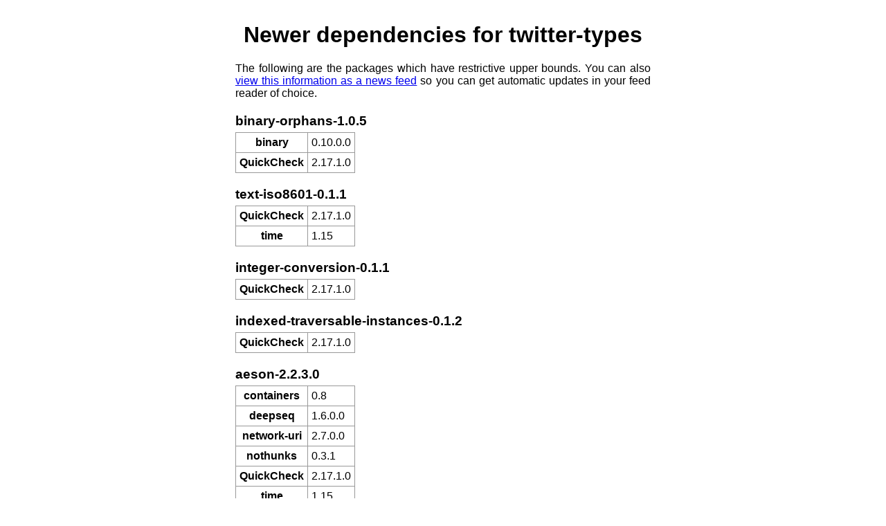

--- FILE ---
content_type: text/html; charset=utf-8
request_url: https://packdeps.haskellers.com/feed?needle=twitter-types&deep=on
body_size: 4005
content:
<!doctype html>
<html lang="en"><head><meta charset="UTF-8">
<title>Newer dependencies for twitter-types</title>
<meta name="description" content="">
<meta name="author" content="">
<meta name="viewport" content="width=device-width,initial-scale=1">
<link href="https://packdeps.haskellers.com/feeddeep/twitter-types" type="application/atom+xml" rel="alternate" title="Newer dependencies for twitter-types">
<link rel="stylesheet" href="https://packdeps.haskellers.com/static/tmp/GD_Hu6Wh.css"></head>
<body><h1>Newer dependencies for twitter-types</h1>
<p>The following are the packages which have restrictive upper bounds. You can also <a href="https://packdeps.haskellers.com/feeddeep/twitter-types">view this information as a news feed</a>
 so you can get automatic updates in your feed reader of choice.</p>
<h3>binary-orphans-1.0.5</h3>
<table><tr><th>binary</th>
<td>0.10.0.0</td>
</tr>
<tr><th>QuickCheck</th>
<td>2.17.1.0</td>
</tr>
</table>
<h3>text-iso8601-0.1.1</h3>
<table><tr><th>QuickCheck</th>
<td>2.17.1.0</td>
</tr>
<tr><th>time</th>
<td>1.15</td>
</tr>
</table>
<h3>integer-conversion-0.1.1</h3>
<table><tr><th>QuickCheck</th>
<td>2.17.1.0</td>
</tr>
</table>
<h3>indexed-traversable-instances-0.1.2</h3>
<table><tr><th>QuickCheck</th>
<td>2.17.1.0</td>
</tr>
</table>
<h3>aeson-2.2.3.0</h3>
<table><tr><th>containers</th>
<td>0.8</td>
</tr>
<tr><th>deepseq</th>
<td>1.6.0.0</td>
</tr>
<tr><th>network-uri</th>
<td>2.7.0.0</td>
</tr>
<tr><th>nothunks</th>
<td>0.3.1</td>
</tr>
<tr><th>QuickCheck</th>
<td>2.17.1.0</td>
</tr>
<tr><th>time</th>
<td>1.15</td>
</tr>
</table>
<h3>time-compat-1.9.8</h3>
<table><tr><th>deepseq</th>
<td>1.6.0.0</td>
</tr>
<tr><th>QuickCheck</th>
<td>2.17.1.0</td>
</tr>
<tr><th>random</th>
<td>1.3.1</td>
</tr>
<tr><th>time</th>
<td>1.15</td>
</tr>
</table>
<h3>uuid-types-1.0.6</h3>
<table><tr><th>binary</th>
<td>0.10.0.0</td>
</tr>
<tr><th>deepseq</th>
<td>1.6.0.0</td>
</tr>
<tr><th>QuickCheck</th>
<td>2.17.1.0</td>
</tr>
</table>
<h3>integer-logarithms-1.0.4</h3>
<table><tr><th>QuickCheck</th>
<td>2.17.1.0</td>
</tr>
</table>
<h3>quickcheck-instances-0.3.33</h3>
<table><tr><th>containers</th>
<td>0.8</td>
</tr>
<tr><th>QuickCheck</th>
<td>2.17.1.0</td>
</tr>
</table>
<h3>attoparsec-0.14.4</h3>
<table><tr><th>bytestring</th>
<td>0.12.2.0</td>
</tr>
<tr><th>QuickCheck</th>
<td>2.17.1.0</td>
</tr>
</table>
<h3>text-2.1.3</h3>
<table><tr><th>base</th>
<td>4.21.0.0</td>
</tr>
<tr><th>binary</th>
<td>0.10.0.0</td>
</tr>
<tr><th>deepseq</th>
<td>1.6.0.0</td>
</tr>
<tr><th>QuickCheck</th>
<td>2.17.1.0</td>
</tr>
<tr><th>splitmix</th>
<td>0.1.3.1</td>
</tr>
</table>
<h3>vector-0.13.2.0</h3>
<table><tr><th>deepseq</th>
<td>1.6.0.0</td>
</tr>
<tr><th>QuickCheck</th>
<td>2.17.1.0</td>
</tr>
</table>
<h3>vector-algorithms-0.9.1.0</h3>
<table><tr><th>QuickCheck</th>
<td>2.17.1.0</td>
</tr>
</table>
<h3>os-string-2.0.8</h3>
<table><tr><th>QuickCheck</th>
<td>2.17.1.0</td>
</tr>
</table>
<h3>primitive-0.9.1.0</h3>
<table><tr><th>deepseq</th>
<td>1.6.0.0</td>
</tr>
<tr><th>QuickCheck</th>
<td>2.17.1.0</td>
</tr>
</table>
<h3>colour-2.3.6</h3>
<table><tr><th>QuickCheck</th>
<td>2.17.1.0</td>
</tr>
<tr><th>random</th>
<td>1.3.1</td>
</tr>
</table>
<h3>optparse-applicative-0.19.0.0</h3>
<table><tr><th>QuickCheck</th>
<td>2.17.1.0</td>
</tr>
</table>
<h3>bytestring-0.12.2.0</h3>
<table><tr><th>QuickCheck</th>
<td>2.17.1.0</td>
</tr>
</table>
<h3>ghci-8.10.2</h3>
<table><tr><th>base</th>
<td>4.21.0.0</td>
</tr>
<tr><th>binary</th>
<td>0.10.0.0</td>
</tr>
<tr><th>bytestring</th>
<td>0.12.2.0</td>
</tr>
<tr><th>containers</th>
<td>0.8</td>
</tr>
<tr><th>deepseq</th>
<td>1.6.0.0</td>
</tr>
<tr><th>filepath</th>
<td>1.5.4.0</td>
</tr>
<tr><th>ghc-boot</th>
<td>9.12.1</td>
</tr>
<tr><th>ghc-boot-th</th>
<td>9.10.3</td>
</tr>
<tr><th>ghc-heap</th>
<td>9.12.1</td>
</tr>
<tr><th>template-haskell</th>
<td>2.23.0.0</td>
</tr>
<tr><th>transformers</th>
<td>0.6.2.0</td>
</tr>
</table>
<h3>ghc-9.12.2</h3>
<table><tr><th>binary</th>
<td>0.10.0.0</td>
</tr>
<tr><th>Cabal</th>
<td>3.16.0.0</td>
</tr>
<tr><th>containers</th>
<td>0.8</td>
</tr>
<tr><th>deepseq</th>
<td>1.6.0.0</td>
</tr>
<tr><th>ghc-boot</th>
<td>9.12.1</td>
</tr>
<tr><th>ghc-boot-th</th>
<td>9.10.3</td>
</tr>
<tr><th>ghc-heap</th>
<td>9.12.1</td>
</tr>
<tr><th>ghci</th>
<td>8.10.2</td>
</tr>
<tr><th>time</th>
<td>1.15</td>
</tr>
</table>
<h3>nothunks-0.3.1</h3>
<table><tr><th>hedgehog</th>
<td>1.7</td>
</tr>
<tr><th>time</th>
<td>1.15</td>
</tr>
</table>
<h3>ghc-boot-9.12.1</h3>
<table><tr><th>binary</th>
<td>0.10.0.0</td>
</tr>
<tr><th>Cabal</th>
<td>3.16.0.0</td>
</tr>
<tr><th>containers</th>
<td>0.8</td>
</tr>
<tr><th>deepseq</th>
<td>1.6.0.0</td>
</tr>
<tr><th>ghc-boot-th</th>
<td>9.10.3</td>
</tr>
</table>
<h3>template-haskell-2.23.0.0</h3>
<table><tr><th>ghc-boot-th</th>
<td>9.10.3</td>
</tr>
</table>
<h3>attoparsec-iso8601-1.1.1.0</h3>
<table><tr><th>time</th>
<td>1.15</td>
</tr>
</table>
<h3>hedgehog-1.7</h3>
<table><tr><th>deepseq</th>
<td>1.6.0.0</td>
</tr>
<tr><th>time</th>
<td>1.15</td>
</tr>
</table>
<h3>test-framework-0.8.2.2</h3>
<table><tr><th>time</th>
<td>1.15</td>
</tr>
</table>
<h3>Cabal-syntax-3.16.0.0</h3>
<table><tr><th>binary</th>
<td>0.10.0.0</td>
</tr>
<tr><th>time</th>
<td>1.15</td>
</tr>
</table>
<h3>Cabal-3.16.0.0</h3>
<table><tr><th>time</th>
<td>1.15</td>
</tr>
</table>
<h3>hpc-0.7.0.2</h3>
<table><tr><th>base</th>
<td>4.21.0.0</td>
</tr>
<tr><th>containers</th>
<td>0.8</td>
</tr>
<tr><th>deepseq</th>
<td>1.6.0.0</td>
</tr>
<tr><th>time</th>
<td>1.15</td>
</tr>
</table>
<h3>tasty-bench-0.4.1</h3>
<table><tr><th>deepseq</th>
<td>1.6.0.0</td>
</tr>
<tr><th>time</th>
<td>1.15</td>
</tr>
</table>
<h3>random-1.3.1</h3>
<table><tr><th>containers</th>
<td>0.8</td>
</tr>
<tr><th>time</th>
<td>1.15</td>
</tr>
</table>
<h3>semigroups-0.20</h3>
<table><tr><th>containers</th>
<td>0.8</td>
</tr>
<tr><th>deepseq</th>
<td>1.6.0.0</td>
</tr>
<tr><th>hashable</th>
<td>1.5.0.0</td>
</tr>
<tr><th>template-haskell</th>
<td>2.23.0.0</td>
</tr>
<tr><th>text</th>
<td>2.1.3</td>
</tr>
</table>
<h3>doctest-parallel-0.4</h3>
<table><tr><th>Cabal</th>
<td>3.16.0.0</td>
</tr>
</table>
<h3>ghc-prim-0.13.0</h3>
<table><tr><th>Cabal</th>
<td>3.16.0.0</td>
</tr>
</table>
<h3>file-io-0.1.5</h3>
<table><tr><th>filepath</th>
<td>1.5.4.0</td>
</tr>
</table>
<h3>Win32-2.14.2.1</h3>
<table><tr><th>filepath</th>
<td>1.5.4.0</td>
</tr>
</table>
<h3>process-1.6.26.1</h3>
<table><tr><th>deepseq</th>
<td>1.6.0.0</td>
</tr>
<tr><th>filepath</th>
<td>1.5.4.0</td>
</tr>
</table>
<h3>directory-1.3.9.0</h3>
<table><tr><th>filepath</th>
<td>1.5.4.0</td>
</tr>
</table>
<h3>mwc-random-0.15.2.0</h3>
<table><tr><th>doctest</th>
<td>0.24.2</td>
</tr>
</table>
<h3>ghc-exactprint-1.14.0.0</h3>
<table><tr><th>base</th>
<td>4.21.0.0</td>
</tr>
<tr><th>ghc</th>
<td>9.12.2</td>
</tr>
<tr><th>ghc-boot</th>
<td>9.12.1</td>
</tr>
</table>
<h3>monad-peel-0.3</h3>
<table><tr><th>transformers</th>
<td>0.6.2.0</td>
</tr>
</table>
<h3>hashable-1.5.0.0</h3>
<table><tr><th>containers</th>
<td>0.8</td>
</tr>
<tr><th>deepseq</th>
<td>1.6.0.0</td>
</tr>
<tr><th>random</th>
<td>1.3.1</td>
</tr>
</table>
<h3>microstache-1.0.3</h3>
<table><tr><th>containers</th>
<td>0.8</td>
</tr>
<tr><th>deepseq</th>
<td>1.6.0.0</td>
</tr>
</table>
<h3>witherable-0.5</h3>
<table><tr><th>containers</th>
<td>0.8</td>
</tr>
</table>
<h3>semialign-1.3.1</h3>
<table><tr><th>containers</th>
<td>0.8</td>
</tr>
</table>
<h3>splitmix-0.1.3.1</h3>
<table><tr><th>containers</th>
<td>0.8</td>
</tr>
<tr><th>deepseq</th>
<td>1.6.0.0</td>
</tr>
</table>
<h3>scientific-0.3.8.0</h3>
<table><tr><th>binary</th>
<td>0.10.0.0</td>
</tr>
<tr><th>containers</th>
<td>0.8</td>
</tr>
<tr><th>deepseq</th>
<td>1.6.0.0</td>
</tr>
</table>
<h3>bitvec-1.1.5.0</h3>
<table><tr><th>containers</th>
<td>0.8</td>
</tr>
<tr><th>deepseq</th>
<td>1.6.0.0</td>
</tr>
</table>
<h3>data-default-0.8.0.1</h3>
<table><tr><th>containers</th>
<td>0.8</td>
</tr>
</table>
<h3>indexed-traversable-0.1.4</h3>
<table><tr><th>containers</th>
<td>0.8</td>
</tr>
</table>
<h3>nats-1.1.2</h3>
<table><tr><th>binary</th>
<td>0.10.0.0</td>
</tr>
<tr><th>hashable</th>
<td>1.5.0.0</td>
</tr>
<tr><th>template-haskell</th>
<td>2.23.0.0</td>
</tr>
</table>
<h3>transformers-0.6.2.0</h3>
<table><tr><th>ghc-prim</th>
<td>0.13.0</td>
</tr>
</table>
<h3>ghc-bignum-1.3</h3>
<table><tr><th>ghc-prim</th>
<td>0.13.0</td>
</tr>
</table>
<h3>network-uri-2.7.0.0</h3>
<table><tr><th>deepseq</th>
<td>1.6.0.0</td>
</tr>
<tr><th>template-haskell</th>
<td>2.23.0.0</td>
</tr>
</table>
<h3>binary-0.10.0.0</h3>
<table><tr><th>base</th>
<td>4.21.0.0</td>
</tr>
</table>
<h3>ghc-boot-th-9.10.3</h3>
<table><tr><th>base</th>
<td>4.21.0.0</td>
</tr>
</table>
<h3>deepseq-1.6.0.0</h3>
<table><tr><th>base</th>
<td>4.21.0.0</td>
</tr>
</table>
<h3>prettyprinter-1.7.1</h3>
<table><tr><th>base-compat</th>
<td>0.14.1</td>
</tr>
</table>
<h3>prettyprinter-ansi-terminal-1.1.3</h3>
<table><tr><th>base-compat</th>
<td>0.14.1</td>
</tr>
</table>
<h3>parallel-3.3.0.0</h3>
<table><tr><th>deepseq</th>
<td>1.6.0.0</td>
</tr>
</table>
<h3>Only-0.1</h3>
<table><tr><th>deepseq</th>
<td>1.6.0.0</td>
</tr>
</table>
<h3>cassava-0.5.4.1</h3>
<table><tr><th>deepseq</th>
<td>1.6.0.0</td>
</tr>
</table>
<h3>dlist-1.0</h3>
<table><tr><th>deepseq</th>
<td>1.6.0.0</td>
</tr>
</table>
<h3>text-short-0.1.6</h3>
<table><tr><th>binary</th>
<td>0.10.0.0</td>
</tr>
<tr><th>deepseq</th>
<td>1.6.0.0</td>
</tr>
</table>
<h3>wl-pprint-annotated-0.1.0.1</h3>
<table><tr><th>deepseq</th>
<td>1.6.0.0</td>
</tr>
</table>
<h3>safe-exceptions-0.1.7.4</h3>
<table><tr><th>deepseq</th>
<td>1.6.0.0</td>
</tr>
</table>
<h3>constraints-0.14.2</h3>
<table><tr><th>binary</th>
<td>0.10.0.0</td>
</tr>
<tr><th>deepseq</th>
<td>1.6.0.0</td>
</tr>
</table>
<h3>data-fix-0.3.4</h3>
<table><tr><th>deepseq</th>
<td>1.6.0.0</td>
</tr>
</table>
<h3>strict-0.5.1</h3>
<table><tr><th>binary</th>
<td>0.10.0.0</td>
</tr>
<tr><th>deepseq</th>
<td>1.6.0.0</td>
</tr>
</table>
<h3>these-1.2.1</h3>
<table><tr><th>binary</th>
<td>0.10.0.0</td>
</tr>
<tr><th>deepseq</th>
<td>1.6.0.0</td>
</tr>
</table>
<h3>containers-0.8</h3>
<table><tr><th>deepseq</th>
<td>1.6.0.0</td>
</tr>
</table>
<h3>tagged-0.8.9</h3>
<table><tr><th>deepseq</th>
<td>1.6.0.0</td>
</tr>
</table>
<h3>data-array-byte-0.1.0.1</h3>
<table><tr><th>deepseq</th>
<td>1.6.0.0</td>
</tr>
</table>
<h3>Packages checked</h3>
<div class="packages"><ol><li><a href="http://hackage.haskell.org/package/adjunctions">adjunctions</a>
</li>
<li><a href="http://hackage.haskell.org/package/aeson">aeson</a>
</li>
<li><a href="http://hackage.haskell.org/package/ansi-terminal">ansi-terminal</a>
</li>
<li><a href="http://hackage.haskell.org/package/ansi-terminal-types">ansi-terminal-types</a>
</li>
<li><a href="http://hackage.haskell.org/package/ansi-wl-pprint">ansi-wl-pprint</a>
</li>
<li><a href="http://hackage.haskell.org/package/array">array</a>
</li>
<li><a href="http://hackage.haskell.org/package/assoc">assoc</a>
</li>
<li><a href="http://hackage.haskell.org/package/async">async</a>
</li>
<li><a href="http://hackage.haskell.org/package/attoparsec">attoparsec</a>
</li>
<li><a href="http://hackage.haskell.org/package/attoparsec-iso8601">attoparsec-iso8601</a>
</li>
<li><a href="http://hackage.haskell.org/package/barbies">barbies</a>
</li>
<li><a href="http://hackage.haskell.org/package/base">base</a>
</li>
<li><a href="http://hackage.haskell.org/package/base-compat">base-compat</a>
</li>
<li><a href="http://hackage.haskell.org/package/base-compat-batteries">base-compat-batteries</a>
</li>
<li><a href="http://hackage.haskell.org/package/base-orphans">base-orphans</a>
</li>
<li><a href="http://hackage.haskell.org/package/base16-bytestring">base16-bytestring</a>
</li>
<li><a href="http://hackage.haskell.org/package/base64-bytestring">base64-bytestring</a>
</li>
<li><a href="http://hackage.haskell.org/package/basement">basement</a>
</li>
<li><a href="http://hackage.haskell.org/package/bifunctors">bifunctors</a>
</li>
<li><a href="http://hackage.haskell.org/package/binary">binary</a>
</li>
<li><a href="http://hackage.haskell.org/package/binary-orphans">binary-orphans</a>
</li>
<li><a href="http://hackage.haskell.org/package/bitvec">bitvec</a>
</li>
<li><a href="http://hackage.haskell.org/package/boring">boring</a>
</li>
<li><a href="http://hackage.haskell.org/package/bytestring">bytestring</a>
</li>
<li><a href="http://hackage.haskell.org/package/Cabal">Cabal</a>
</li>
<li><a href="http://hackage.haskell.org/package/Cabal-syntax">Cabal-syntax</a>
</li>
<li><a href="http://hackage.haskell.org/package/call-stack">call-stack</a>
</li>
<li><a href="http://hackage.haskell.org/package/case-insensitive">case-insensitive</a>
</li>
<li><a href="http://hackage.haskell.org/package/cassava">cassava</a>
</li>
<li><a href="http://hackage.haskell.org/package/cereal">cereal</a>
</li>
<li><a href="http://hackage.haskell.org/package/character-ps">character-ps</a>
</li>
<li><a href="http://hackage.haskell.org/package/ChasingBottoms">ChasingBottoms</a>
</li>
<li><a href="http://hackage.haskell.org/package/code-page">code-page</a>
</li>
<li><a href="http://hackage.haskell.org/package/colour">colour</a>
</li>
<li><a href="http://hackage.haskell.org/package/comonad">comonad</a>
</li>
<li><a href="http://hackage.haskell.org/package/concurrent-output">concurrent-output</a>
</li>
<li><a href="http://hackage.haskell.org/package/constraints">constraints</a>
</li>
<li><a href="http://hackage.haskell.org/package/containers">containers</a>
</li>
<li><a href="http://hackage.haskell.org/package/contravariant">contravariant</a>
</li>
<li><a href="http://hackage.haskell.org/package/criterion">criterion</a>
</li>
<li><a href="http://hackage.haskell.org/package/criterion-measurement">criterion-measurement</a>
</li>
<li><a href="http://hackage.haskell.org/package/data-array-byte">data-array-byte</a>
</li>
<li><a href="http://hackage.haskell.org/package/data-default">data-default</a>
</li>
<li><a href="http://hackage.haskell.org/package/data-default-class">data-default-class</a>
</li>
<li><a href="http://hackage.haskell.org/package/data-fix">data-fix</a>
</li>
<li><a href="http://hackage.haskell.org/package/deepseq">deepseq</a>
</li>
<li><a href="http://hackage.haskell.org/package/dense-linear-algebra">dense-linear-algebra</a>
</li>
<li><a href="http://hackage.haskell.org/package/Diff">Diff</a>
</li>
<li><a href="http://hackage.haskell.org/package/directory">directory</a>
</li>
<li><a href="http://hackage.haskell.org/package/distributive">distributive</a>
</li>
<li><a href="http://hackage.haskell.org/package/dlist">dlist</a>
</li>
<li><a href="http://hackage.haskell.org/package/doctest">doctest</a>
</li>
<li><a href="http://hackage.haskell.org/package/doctest-parallel">doctest-parallel</a>
</li>
<li><a href="http://hackage.haskell.org/package/erf">erf</a>
</li>
<li><a href="http://hackage.haskell.org/package/exceptions">exceptions</a>
</li>
<li><a href="http://hackage.haskell.org/package/extensible-exceptions">extensible-exceptions</a>
</li>
<li><a href="http://hackage.haskell.org/package/fail">fail</a>
</li>
<li><a href="http://hackage.haskell.org/package/file-io">file-io</a>
</li>
<li><a href="http://hackage.haskell.org/package/filepath">filepath</a>
</li>
<li><a href="http://hackage.haskell.org/package/foundation">foundation</a>
</li>
<li><a href="http://hackage.haskell.org/package/free">free</a>
</li>
<li><a href="http://hackage.haskell.org/package/gauge">gauge</a>
</li>
<li><a href="http://hackage.haskell.org/package/generic-deriving">generic-deriving</a>
</li>
<li><a href="http://hackage.haskell.org/package/generic-random">generic-random</a>
</li>
<li><a href="http://hackage.haskell.org/package/generically">generically</a>
</li>
<li><a href="http://hackage.haskell.org/package/ghc">ghc</a>
</li>
<li><a href="http://hackage.haskell.org/package/ghc-bignum">ghc-bignum</a>
</li>
<li><a href="http://hackage.haskell.org/package/ghc-boot">ghc-boot</a>
</li>
<li><a href="http://hackage.haskell.org/package/ghc-boot-th">ghc-boot-th</a>
</li>
<li><a href="http://hackage.haskell.org/package/ghc-exactprint">ghc-exactprint</a>
</li>
<li><a href="http://hackage.haskell.org/package/ghc-heap">ghc-heap</a>
</li>
<li><a href="http://hackage.haskell.org/package/ghc-internal">ghc-internal</a>
</li>
<li><a href="http://hackage.haskell.org/package/ghc-paths">ghc-paths</a>
</li>
<li><a href="http://hackage.haskell.org/package/ghc-prim">ghc-prim</a>
</li>
<li><a href="http://hackage.haskell.org/package/ghci">ghci</a>
</li>
<li><a href="http://hackage.haskell.org/package/Glob">Glob</a>
</li>
<li><a href="http://hackage.haskell.org/package/hashable">hashable</a>
</li>
<li><a href="http://hackage.haskell.org/package/hashmap">hashmap</a>
</li>
<li><a href="http://hackage.haskell.org/package/haskell-lexer">haskell-lexer</a>
</li>
<li><a href="http://hackage.haskell.org/package/haskell-src-exts">haskell-src-exts</a>
</li>
<li><a href="http://hackage.haskell.org/package/hedgehog">hedgehog</a>
</li>
<li><a href="http://hackage.haskell.org/package/hint">hint</a>
</li>
<li><a href="http://hackage.haskell.org/package/hostname">hostname</a>
</li>
<li><a href="http://hackage.haskell.org/package/hpc">hpc</a>
</li>
<li><a href="http://hackage.haskell.org/package/hspec">hspec</a>
</li>
<li><a href="http://hackage.haskell.org/package/hspec-core">hspec-core</a>
</li>
<li><a href="http://hackage.haskell.org/package/hspec-discover">hspec-discover</a>
</li>
<li><a href="http://hackage.haskell.org/package/hspec-expectations">hspec-expectations</a>
</li>
<li><a href="http://hackage.haskell.org/package/hspec-meta">hspec-meta</a>
</li>
<li><a href="http://hackage.haskell.org/package/http-types">http-types</a>
</li>
<li><a href="http://hackage.haskell.org/package/HUnit">HUnit</a>
</li>
<li><a href="http://hackage.haskell.org/package/ieee754">ieee754</a>
</li>
<li><a href="http://hackage.haskell.org/package/indexed-traversable">indexed-traversable</a>
</li>
<li><a href="http://hackage.haskell.org/package/indexed-traversable-instances">indexed-traversable-instances</a>
</li>
<li><a href="http://hackage.haskell.org/package/inspection-testing">inspection-testing</a>
</li>
<li><a href="http://hackage.haskell.org/package/integer-conversion">integer-conversion</a>
</li>
<li><a href="http://hackage.haskell.org/package/integer-gmp">integer-gmp</a>
</li>
<li><a href="http://hackage.haskell.org/package/integer-logarithms">integer-logarithms</a>
</li>
<li><a href="http://hackage.haskell.org/package/invariant">invariant</a>
</li>
<li><a href="http://hackage.haskell.org/package/js-chart">js-chart</a>
</li>
<li><a href="http://hackage.haskell.org/package/kan-extensions">kan-extensions</a>
</li>
<li><a href="http://hackage.haskell.org/package/lens">lens</a>
</li>
<li><a href="http://hackage.haskell.org/package/lifted-async">lifted-async</a>
</li>
<li><a href="http://hackage.haskell.org/package/lifted-base">lifted-base</a>
</li>
<li><a href="http://hackage.haskell.org/package/logging-facade">logging-facade</a>
</li>
<li><a href="http://hackage.haskell.org/package/logict">logict</a>
</li>
<li><a href="http://hackage.haskell.org/package/math-functions">math-functions</a>
</li>
<li><a href="http://hackage.haskell.org/package/mersenne-random">mersenne-random</a>
</li>
<li><a href="http://hackage.haskell.org/package/microstache">microstache</a>
</li>
<li><a href="http://hackage.haskell.org/package/mmorph">mmorph</a>
</li>
<li><a href="http://hackage.haskell.org/package/mockery">mockery</a>
</li>
<li><a href="http://hackage.haskell.org/package/monad-control">monad-control</a>
</li>
<li><a href="http://hackage.haskell.org/package/monad-peel">monad-peel</a>
</li>
<li><a href="http://hackage.haskell.org/package/mtl">mtl</a>
</li>
<li><a href="http://hackage.haskell.org/package/mwc-random">mwc-random</a>
</li>
<li><a href="http://hackage.haskell.org/package/nanospec">nanospec</a>
</li>
<li><a href="http://hackage.haskell.org/package/nats">nats</a>
</li>
<li><a href="http://hackage.haskell.org/package/network-uri">network-uri</a>
</li>
<li><a href="http://hackage.haskell.org/package/nothunks">nothunks</a>
</li>
<li><a href="http://hackage.haskell.org/package/old-locale">old-locale</a>
</li>
<li><a href="http://hackage.haskell.org/package/old-time">old-time</a>
</li>
<li><a href="http://hackage.haskell.org/package/OneTuple">OneTuple</a>
</li>
<li><a href="http://hackage.haskell.org/package/Only">Only</a>
</li>
<li><a href="http://hackage.haskell.org/package/optparse-applicative">optparse-applicative</a>
</li>
<li><a href="http://hackage.haskell.org/package/os-string">os-string</a>
</li>
<li><a href="http://hackage.haskell.org/package/parallel">parallel</a>
</li>
<li><a href="http://hackage.haskell.org/package/parsec">parsec</a>
</li>
<li><a href="http://hackage.haskell.org/package/pgp-wordlist">pgp-wordlist</a>
</li>
<li><a href="http://hackage.haskell.org/package/pretty">pretty</a>
</li>
<li><a href="http://hackage.haskell.org/package/pretty-show">pretty-show</a>
</li>
<li><a href="http://hackage.haskell.org/package/prettyprinter">prettyprinter</a>
</li>
<li><a href="http://hackage.haskell.org/package/prettyprinter-ansi-terminal">prettyprinter-ansi-terminal</a>
</li>
<li><a href="http://hackage.haskell.org/package/prettyprinter-compat-ansi-wl-pprint">prettyprinter-compat-ansi-wl-pprint</a>
</li>
<li><a href="http://hackage.haskell.org/package/primitive">primitive</a>
</li>
<li><a href="http://hackage.haskell.org/package/primitive-addr">primitive-addr</a>
</li>
<li><a href="http://hackage.haskell.org/package/process">process</a>
</li>
<li><a href="http://hackage.haskell.org/package/profunctors">profunctors</a>
</li>
<li><a href="http://hackage.haskell.org/package/QuickCheck">QuickCheck</a>
</li>
<li><a href="http://hackage.haskell.org/package/quickcheck-classes">quickcheck-classes</a>
</li>
<li><a href="http://hackage.haskell.org/package/quickcheck-classes-base">quickcheck-classes-base</a>
</li>
<li><a href="http://hackage.haskell.org/package/quickcheck-instances">quickcheck-instances</a>
</li>
<li><a href="http://hackage.haskell.org/package/quickcheck-io">quickcheck-io</a>
</li>
<li><a href="http://hackage.haskell.org/package/quickcheck-unicode">quickcheck-unicode</a>
</li>
<li><a href="http://hackage.haskell.org/package/random">random</a>
</li>
<li><a href="http://hackage.haskell.org/package/rdtsc">rdtsc</a>
</li>
<li><a href="http://hackage.haskell.org/package/reflection">reflection</a>
</li>
<li><a href="http://hackage.haskell.org/package/regex-base">regex-base</a>
</li>
<li><a href="http://hackage.haskell.org/package/regex-posix">regex-posix</a>
</li>
<li><a href="http://hackage.haskell.org/package/regex-posix-clib">regex-posix-clib</a>
</li>
<li><a href="http://hackage.haskell.org/package/regex-tdfa">regex-tdfa</a>
</li>
<li><a href="http://hackage.haskell.org/package/resourcet">resourcet</a>
</li>
<li><a href="http://hackage.haskell.org/package/safe-exceptions">safe-exceptions</a>
</li>
<li><a href="http://hackage.haskell.org/package/scientific">scientific</a>
</li>
<li><a href="http://hackage.haskell.org/package/semaphore-compat">semaphore-compat</a>
</li>
<li><a href="http://hackage.haskell.org/package/semialign">semialign</a>
</li>
<li><a href="http://hackage.haskell.org/package/semigroupoids">semigroupoids</a>
</li>
<li><a href="http://hackage.haskell.org/package/semigroups">semigroups</a>
</li>
<li><a href="http://hackage.haskell.org/package/semirings">semirings</a>
</li>
<li><a href="http://hackage.haskell.org/package/setenv">setenv</a>
</li>
<li><a href="http://hackage.haskell.org/package/silently">silently</a>
</li>
<li><a href="http://hackage.haskell.org/package/simple-reflect">simple-reflect</a>
</li>
<li><a href="http://hackage.haskell.org/package/smallcheck">smallcheck</a>
</li>
<li><a href="http://hackage.haskell.org/package/split">split</a>
</li>
<li><a href="http://hackage.haskell.org/package/splitmix">splitmix</a>
</li>
<li><a href="http://hackage.haskell.org/package/StateVar">StateVar</a>
</li>
<li><a href="http://hackage.haskell.org/package/statistics">statistics</a>
</li>
<li><a href="http://hackage.haskell.org/package/stm">stm</a>
</li>
<li><a href="http://hackage.haskell.org/package/strict">strict</a>
</li>
<li><a href="http://hackage.haskell.org/package/stringbuilder">stringbuilder</a>
</li>
<li><a href="http://hackage.haskell.org/package/syb">syb</a>
</li>
<li><a href="http://hackage.haskell.org/package/tagged">tagged</a>
</li>
<li><a href="http://hackage.haskell.org/package/tasty">tasty</a>
</li>
<li><a href="http://hackage.haskell.org/package/tasty-bench">tasty-bench</a>
</li>
<li><a href="http://hackage.haskell.org/package/tasty-expected-failure">tasty-expected-failure</a>
</li>
<li><a href="http://hackage.haskell.org/package/tasty-golden">tasty-golden</a>
</li>
<li><a href="http://hackage.haskell.org/package/tasty-hedgehog">tasty-hedgehog</a>
</li>
<li><a href="http://hackage.haskell.org/package/tasty-hunit">tasty-hunit</a>
</li>
<li><a href="http://hackage.haskell.org/package/tasty-inspection-testing">tasty-inspection-testing</a>
</li>
<li><a href="http://hackage.haskell.org/package/tasty-papi">tasty-papi</a>
</li>
<li><a href="http://hackage.haskell.org/package/tasty-quickcheck">tasty-quickcheck</a>
</li>
<li><a href="http://hackage.haskell.org/package/tasty-smallcheck">tasty-smallcheck</a>
</li>
<li><a href="http://hackage.haskell.org/package/tasty-th">tasty-th</a>
</li>
<li><a href="http://hackage.haskell.org/package/template-haskell">template-haskell</a>
</li>
<li><a href="http://hackage.haskell.org/package/temporary">temporary</a>
</li>
<li><a href="http://hackage.haskell.org/package/test-framework">test-framework</a>
</li>
<li><a href="http://hackage.haskell.org/package/test-framework-hunit">test-framework-hunit</a>
</li>
<li><a href="http://hackage.haskell.org/package/test-framework-quickcheck2">test-framework-quickcheck2</a>
</li>
<li><a href="http://hackage.haskell.org/package/text">text</a>
</li>
<li><a href="http://hackage.haskell.org/package/text-iso8601">text-iso8601</a>
</li>
<li><a href="http://hackage.haskell.org/package/text-short">text-short</a>
</li>
<li><a href="http://hackage.haskell.org/package/tf-random">tf-random</a>
</li>
<li><a href="http://hackage.haskell.org/package/th-abstraction">th-abstraction</a>
</li>
<li><a href="http://hackage.haskell.org/package/these">these</a>
</li>
<li><a href="http://hackage.haskell.org/package/time">time</a>
</li>
<li><a href="http://hackage.haskell.org/package/time-compat">time-compat</a>
</li>
<li><a href="http://hackage.haskell.org/package/transformers">transformers</a>
</li>
<li><a href="http://hackage.haskell.org/package/transformers-base">transformers-base</a>
</li>
<li><a href="http://hackage.haskell.org/package/transformers-compat">transformers-compat</a>
</li>
<li><a href="http://hackage.haskell.org/package/twitter-types">twitter-types</a>
</li>
<li><a href="http://hackage.haskell.org/package/twitter-types-lens">twitter-types-lens</a>
</li>
<li><a href="http://hackage.haskell.org/package/typed-process">typed-process</a>
</li>
<li><a href="http://hackage.haskell.org/package/unbounded-delays">unbounded-delays</a>
</li>
<li><a href="http://hackage.haskell.org/package/unliftio-core">unliftio-core</a>
</li>
<li><a href="http://hackage.haskell.org/package/unordered-containers">unordered-containers</a>
</li>
<li><a href="http://hackage.haskell.org/package/utf8-string">utf8-string</a>
</li>
<li><a href="http://hackage.haskell.org/package/uuid-types">uuid-types</a>
</li>
<li><a href="http://hackage.haskell.org/package/vector">vector</a>
</li>
<li><a href="http://hackage.haskell.org/package/vector-algorithms">vector-algorithms</a>
</li>
<li><a href="http://hackage.haskell.org/package/vector-binary-instances">vector-binary-instances</a>
</li>
<li><a href="http://hackage.haskell.org/package/vector-stream">vector-stream</a>
</li>
<li><a href="http://hackage.haskell.org/package/vector-th-unbox">vector-th-unbox</a>
</li>
<li><a href="http://hackage.haskell.org/package/void">void</a>
</li>
<li><a href="http://hackage.haskell.org/package/wherefrom-compat">wherefrom-compat</a>
</li>
<li><a href="http://hackage.haskell.org/package/Win32">Win32</a>
</li>
<li><a href="http://hackage.haskell.org/package/witherable">witherable</a>
</li>
<li><a href="http://hackage.haskell.org/package/wl-pprint-annotated">wl-pprint-annotated</a>
</li>
<li><a href="http://hackage.haskell.org/package/xml">xml</a>
</li>
<li><a href="http://hackage.haskell.org/package/zlib">zlib</a>
</li>
<li><a href="http://hackage.haskell.org/package/zlib-clib">zlib-clib</a>
</li>
</ol>
</div>

<footer>Database last updated:
<b>2025-11-03 02:22:09.673919452 UTC</b>
</footer>
<script defer src="https://static.cloudflareinsights.com/beacon.min.js/vcd15cbe7772f49c399c6a5babf22c1241717689176015" integrity="sha512-ZpsOmlRQV6y907TI0dKBHq9Md29nnaEIPlkf84rnaERnq6zvWvPUqr2ft8M1aS28oN72PdrCzSjY4U6VaAw1EQ==" data-cf-beacon='{"version":"2024.11.0","token":"dd12e2a0f3a743aea93bf7b81cd6afc8","r":1,"server_timing":{"name":{"cfCacheStatus":true,"cfEdge":true,"cfExtPri":true,"cfL4":true,"cfOrigin":true,"cfSpeedBrain":true},"location_startswith":null}}' crossorigin="anonymous"></script>
</body>
</html>


--- FILE ---
content_type: text/css
request_url: https://packdeps.haskellers.com/static/tmp/GD_Hu6Wh.css
body_size: -119
content:
body{font-family:Arial,Helvetica,sans-serif;width:600px;margin:2em auto}h1{text-align:center}p{text-align:justify}table{border-collapse:collapse}th,td{border:1px solid #999;padding:5px}h3{margin:20px 0 5px 0}.packages{-webkit-column-count:2;-moz-column-count:2;column-count:2}.packages a,.packages a:visited{text-decoration:none;color:blue}.packages a:hover{text-decoration:underline}